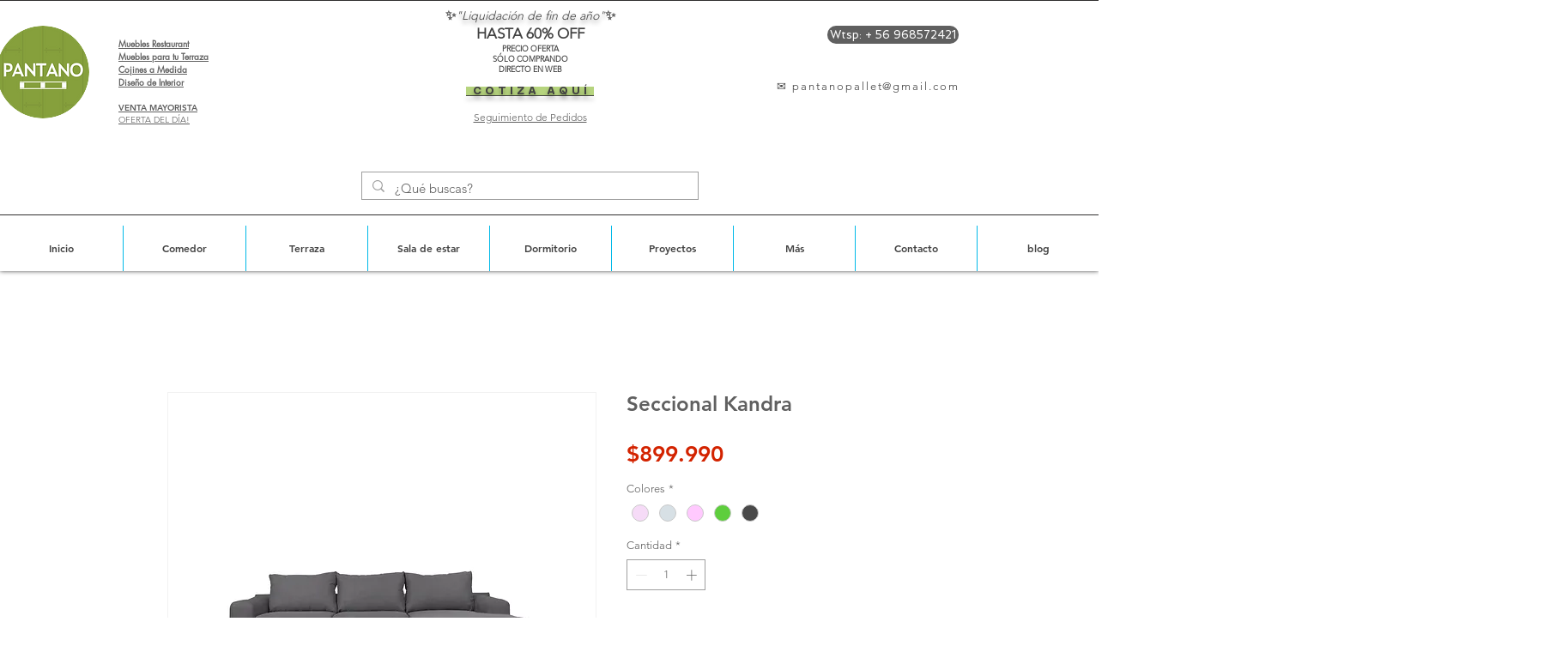

--- FILE ---
content_type: application/javascript
request_url: https://static.parastorage.com/services/form-app/1.2292.0/client-viewer/6927.chunk.min.js
body_size: 5318
content:
"use strict";(("undefined"!=typeof self?self:this).webpackJsonp__wix_form_app=("undefined"!=typeof self?self:this).webpackJsonp__wix_form_app||[]).push([[6927],{45212:(e,t,o)=>{o.r(t),o.d(t,{classes:()=>n,cssStates:()=>a,keyframes:()=>i,layers:()=>r,namespace:()=>s,st:()=>c,stVars:()=>l,style:()=>p,vars:()=>d});var s="o__0g_psF",n={root:"snPOmz1",dropdownContent:"s__1lNCm4"},i={},r={},l={},d={},a=o.stc.bind(null,s),p=o.sts.bind(null,s),c=p},47528:(e,t,o)=>{o.r(t),o.d(t,{classes:()=>n,cssStates:()=>a,keyframes:()=>i,layers:()=>r,namespace:()=>s,st:()=>c,stVars:()=>l,style:()=>p,vars:()=>d});var s="okMl_66",n={root:"sTrihOj",optionsContainer:"sAfN4Lu",dropdownOption:"sb9Ohxo",noResultsText:"sUsB8n1"},i={},r={},l={},d={},a=o.stc.bind(null,s),p=o.sts.bind(null,s),c=p},3769:(e,t,o)=>{o.r(t),o.d(t,{classes:()=>n,cssStates:()=>a,keyframes:()=>i,layers:()=>r,namespace:()=>s,st:()=>c,stVars:()=>l,style:()=>p,vars:()=>d});var s="ovwE_Lf",n={root:"s__5mh_bM",highlight:"sUMXqCr",title:"sEjx_3o"},i={},r={},l={hoverBackgroundColor:"lightgrey",selectedBackgroundColor:"grey",selectedHoverBackgroundColor:"dimgrey",disabledBackgroundColor:"white"},d={"wix-forms-formInputValueColor":"--wix-forms-formInputValueColor","wix-forms-formInputValueFont":"--wix-forms-formInputValueFont","wix-color-5":"--CoreDropdownOption250868057-wix-color-5"},a=o.stc.bind(null,s),p=o.sts.bind(null,s),c=p},46573:(e,t,o)=>{o.r(t),o.d(t,{classes:()=>n,cssStates:()=>a,keyframes:()=>i,layers:()=>r,namespace:()=>s,st:()=>c,stVars:()=>l,style:()=>p,vars:()=>d});var s="oR7vMgQ",n={root:"sf3R6_6",popoverAnimation:"sxizWel","popoverAnimation-enter":"sgIojMo","popoverAnimation-enter-active":"s_RtAA6","popoverAnimation-exit":"sEGm8l6","popoverAnimation-exit-active":"ssL_KmC",popoverContent:"sEgQzT9",arrow:"sfMbNdm",popover:"sZ6zKDg",withArrow:"sdWy1N_",popoverElement:"sX6MxPQ"},i={},r={},l={contentBackgroundColor:"white",contentBorderWidth:"1px",contentBorderStyle:"solid",contentBorderColor:"black",contentBorderRadius:"initial",contentPadding:"initial",contentArrowSize:"5px"},d={},a=o.stc.bind(null,s),p=o.sts.bind(null,s),c=p},31688:(e,t,o)=>{o.d(t,{M:()=>r});var s=o(27762),n=o.n(s),i=o(4862);const r="function"==typeof n().useId?n().useId:()=>(0,s.useRef)((0,i.D)()).current},43790:(e,t,o)=>{o.d(t,{d:()=>P,J:()=>Z});var s=o(20011),n=o(47169),i=o(27762),r=o(45212),l=o(36896),d=o(92248),a=o(26347),p=o(41430),c=o(52012),h=o(46573),u=o(95685),m=o.n(u),v=o(77210),f=o.n(v);class C extends i.PureComponent{constructor(e){super(e),(0,n.Z)(this,"_boundEvents",void 0),(0,n.Z)(this,"_isInsideClick",e=>{const{rootRef:t,excludeClass:o}=this.props;let s=e.target;for(;s;){if(t.current===s)return!0;if(s.classList){if("string"==typeof o&&s.classList.contains(o))return!0;if("object"==typeof o&&s.classList.toString().split(" ").some(e=>o.includes(e)))return!0}s=s.parentElement}}),(0,n.Z)(this,"_onClickOutside",e=>{const{onClickOutside:t}=this.props;"function"!=typeof t||this._isInsideClick(e)||t(e)}),this._boundEvents=[]}_registerEvents(){const{options:e}=this.props;["mouseup","touchend"].forEach(t=>{document.addEventListener(t,this._onClickOutside,e),this._boundEvents.push(t)})}_unregisterEvents(){const{options:e}=this.props;for(;this._boundEvents.length>0;){const t=this._boundEvents.pop();document.removeEventListener(t,this._onClickOutside,e)}}componentDidMount(){this.props.onClickOutside&&this._registerEvents()}componentDidUpdate(e){this.props.onClickOutside!==e.onClickOutside&&(this.props.onClickOutside?this._registerEvents():this._unregisterEvents())}componentWillUnmount(){this._unregisterEvents()}render(){return this.props.children}}const y=i.createContext({excludeClickOutsideClasses:[]}),w=e=>{let{moveBy:t,placement:o=""}=e;return o.includes("right")||o.includes("left")?[t?t.y:0,t?t.x:0]:[t?t.x:0,t?t.y:0]},O=e=>{let{width:t,minWidth:o,dynamicWidth:s,referenceWidth:n}=e;return{minWidth:s?`${n}px`:(i=o,"string"==typeof i?i:`${i}px`),width:t||"auto"};var i};var b=o(45652);function x(e){return"HTML"===e.nodeName?e:e.parentNode||e.host}function k(e){if(!e)return document.body;switch(e.nodeName){case"HTML":case"BODY":return e.ownerDocument.body;case"#document":return e.body}const{overflow:t,overflowX:o,overflowY:s}=function(e){return 1!==e.nodeType?[]:e.ownerDocument.defaultView.getComputedStyle(e,null)}(e);return/(auto|scroll|overlay)/.test(t+s+o)?e:k(x(e))}var E=o(46814),g=o.n(E);function _(e,t){if(!e)return null;if("string"==typeof e)switch(e){case"window":case"viewport":return document.body;case"scrollParent":return k(t);default:return}return"function"==typeof e?function(e,t){if(!t)return;const o=N(e,t);if(o)return o;return}(e,t):g()(e)?e:void 0}function N(e,t){if(t)return e(t)?t:N(e,x(t))}const T=e=>{const t=e=>{let{children:t}=e;return"string"==typeof t?i.createElement("div",{},t):t};return t.displayName=e,t};let I;const D=!1;const M=(e,t)=>e&&e.classList.remove(...t.split(" ")),S=e=>{let{timeout:t}=e;if("object"==typeof t){const{enter:e,exit:o}=t;return void 0!==e&&void 0!==o&&(e>0||o>0)}return!!t};class R extends i.Component{constructor(e){super(e),(0,n.Z)(this,"targetRef",null),(0,n.Z)(this,"portalNode",null),(0,n.Z)(this,"portalClasses",void 0),(0,n.Z)(this,"appendToNode",null),(0,n.Z)(this,"clickOutsideRef",null),(0,n.Z)(this,"popoverContentRef",void 0),(0,n.Z)(this,"clickOutsideClass",void 0),(0,n.Z)(this,"contentHook",void 0),(0,n.Z)(this,"popperScheduleUpdate",null),(0,n.Z)(this,"_hideTimeout",null),(0,n.Z)(this,"_showTimeout",null),(0,n.Z)(this,"_handleClickOutside",e=>{const{onClickOutside:t,shown:o,disableClickOutsideWhenClosed:s}=this.props;!t||s&&!o||t(e)}),(0,n.Z)(this,"_onKeyDown",e=>{const{onEscPress:t}=this.props;t&&"Escape"===e.key&&t(e)}),(0,n.Z)(this,"_onDocumentKeyUp",e=>{const{onTabOut:t}=this.props;"undefined"!=typeof document&&this.popoverContentRef.current&&!this.popoverContentRef.current.contains(document.activeElement)&&t(e)}),this.state={isMounted:!1,shown:e.shown||!1},this.clickOutsideRef=i.createRef(),this.popoverContentRef=i.createRef(),this.clickOutsideClass=f()("clickOutside"),this.contentHook=`popover-content-${e["data-hook"]||""}-${I}`}focus(){this.popoverContentRef.current&&this.popoverContentRef.current.focus()}getPopperContentStructure(e){const{shown:t}=this.state,{moveBy:o,appendTo:s,placement:n,showArrow:r,moveArrowTo:d,flip:a,fixed:p,customArrow:c,role:u,id:v,zIndex:f,minWidth:C,maxWidth:b,width:x,dynamicWidth:k,excludeClass:E=this.clickOutsideClass,contentClassName:g,onEscPress:_,tabIndex:N,eventsEnabled:T=!0,"aria-label":I,"aria-labelledby":M,"aria-describedby":R}=this.props,A=(e=>{let{width:t,moveBy:o,appendTo:s,shouldAnimate:n,flip:i,fixed:r,placement:l,isTestEnv:d,minWidth:a,dynamicWidth:p}=e;const c=!r,h=[{name:"offset",options:{offset:w({moveBy:o,placement:l})}},{name:"computeStyles",enabled:!d,options:{gpuAcceleration:!n}},{name:"flip",enabled:void 0!==i?i:!o},{name:"preventOverflow",enabled:c,options:{boundariesElement:s||void 0}},{name:"hide",enabled:c}];return(p||a||t)&&h.push({name:"setPopperWidth",enabled:!0,order:840,fn:e=>{const{width:o}=e.offsets.reference;return e.styles={...e.styles,...O({width:t,referenceWidth:o,minWidth:a,dynamicWidth:p})},e}}),h})({minWidth:C,width:x,dynamicWidth:k,moveBy:o,appendTo:s,shouldAnimate:S(this.props),flip:a,placement:n,fixed:p,isTestEnv:D}),H=i.createElement(l.ZP,{modifiers:A,placement:n,eventsEnabled:T},o=>{let{ref:s,style:l,placement:a,arrowProps:p,scheduleUpdate:C,disableEventListeners:w}=o;return this.popperScheduleUpdate=T?C:void 0,i.createElement(y.Consumer,null,o=>{let{excludeClickOutsideClasses:C}=o;return i.createElement("div",{ref:s,"data-hook":"popover-content","data-content-element":this.contentHook,style:{...l,zIndex:f,maxWidth:b},"data-placement":a||n,className:m()(h.classes.popover,this.clickOutsideClass,g,{[h.classes.withArrow]:r,[h.classes.popoverContent]:!r},...C)},r&&this.renderArrow(p,d,a||n,c),i.createElement("div",{key:"popover-content",id:v,role:u,tabIndex:N,ref:this.popoverContentRef,className:r?h.classes.popoverContent:"",onKeyDown:t&&_?this._onKeyDown:void 0,"aria-label":I,"aria-labelledby":M,"aria-describedby":R},i.createElement(y.Provider,{value:{excludeClickOutsideClasses:[E,...C]}},e.Content)))})});return this.wrapWithAnimations(H)}applyStylesToPortaledNode(){const{shown:e}=this.state;S(this.props)||e?((e,t)=>{e&&e.classList.add(...t.split(" "))})(this.portalNode,this.portalClasses):M(this.portalNode,this.portalClasses)}wrapWithAnimations(e){const{timeout:t}=this.props,{shown:o}=this.state;return S(this.props)?i.createElement(p.Z,{in:o,timeout:t,unmountOnExit:!0,classNames:{enter:h.classes["popoverAnimation-enter"],enterActive:h.classes["popoverAnimation-enter-active"],exit:h.classes["popoverAnimation-exit"],exitActive:h.classes["popoverAnimation-exit-active"]},onExited:()=>M(this.portalNode,this.portalClasses)},e):e}renderPopperContent(e){const t=this.getPopperContentStructure(e);return this.portalNode?i.createElement(c.Z,{node:this.portalNode},t):t}renderArrow(e,t,o,n){const r={ref:e.ref,key:"popover-arrow","data-hook":"popover-arrow",style:{...e.style,...(l=t,d=o,l?d.startsWith("top")||d.startsWith("bottom")?{left:`${l}px`}:d.startsWith("left")||d.startsWith("right")?{top:`${l}px`}:{}:{})}};var l,d;return n?n(o,r):i.createElement("div",(0,s.Z)({},r,{className:h.classes.arrow}))}componentDidMount(){const{shown:e,onTabOut:t}=this.props;this.initAppendToNode(),t&&e&&this._setBlurByKeyboardListener(),this.setState({isMounted:!0})}_setBlurByKeyboardListener(){"undefined"!=typeof document&&document.addEventListener("keyup",this._onDocumentKeyUp,!0)}_removeBlurListener(){"undefined"!=typeof document&&document.removeEventListener("keyup",this._onDocumentKeyUp,!0)}initAppendToNode(){const{appendTo:e}=this.props;this.appendToNode=_(e,this.targetRef),this.appendToNode&&(this.portalNode=document.createElement("div"),this.portalNode.setAttribute("data-hook","popover-portal"),Object.assign(this.portalNode.style,{position:"static",top:0,left:0,width:0,height:0}),this.appendToNode.appendChild(this.portalNode))}hidePopover(){const{isMounted:e}=this.state,{hideDelay:t,onTabOut:o}=this.props;e&&!this._hideTimeout&&(this._showTimeout&&(clearTimeout(this._showTimeout),this._showTimeout=null),o&&this._removeBlurListener(),t?this._hideTimeout=setTimeout(()=>{this.setState({shown:!1})},t):this.setState({shown:!1}))}showPopover(){const{isMounted:e}=this.state,{showDelay:t,onTabOut:o}=this.props;e&&!this._showTimeout&&(this._hideTimeout&&(clearTimeout(this._hideTimeout),this._hideTimeout=null),o&&this._setBlurByKeyboardListener(),t?this._showTimeout=setTimeout(()=>{this.setState({shown:!0})},t):this.setState({shown:!0}))}componentWillUnmount(){this.portalNode&&this.appendToNode.children.length&&this.appendToNode.removeChild(this.portalNode),this.portalNode=null,this._hideTimeout&&(clearTimeout(this._hideTimeout),this._hideTimeout=null),this._showTimeout&&(clearTimeout(this._showTimeout),this._showTimeout=null)}updatePosition(){this.popperScheduleUpdate&&this.popperScheduleUpdate()}componentDidUpdate(e){const{shown:t}=this.props;this.portalNode&&(this.portalClasses=(0,h.st)(h.classes.root,this.props.className),this.applyStylesToPortaledNode()),e.shown!==t?t?this.showPopover():this.hidePopover():this.updatePosition()}render(){const{onMouseEnter:e,onMouseLeave:t,onKeyDown:o,onClick:n,children:r,style:l,id:p,excludeClass:c,fluid:u}=this.props,{isMounted:m,shown:v}=this.state,f=((e,t)=>i.Children.toArray(e).reduce((e,t)=>i.isValidElement(t)&&t.type&&t.type.displayName?(e[t.type.displayName.split(".").pop()]=t,e):e,t||{}))(r,{Element:null,Content:null}),y=S(this.props),w=m&&(y||v);return i.createElement(d.ZP,null,i.createElement(C,{rootRef:this.clickOutsideRef,onClickOutside:v?this._handleClickOutside:void 0,excludeClass:[this.clickOutsideClass,c]},i.createElement("div",(0,s.Z)({ref:this.clickOutsideRef,style:l,"data-content-hook":this.contentHook,className:(0,h.st)(h.classes.root,{fluid:u},this.props.className),onMouseEnter:e,onMouseLeave:t,id:p},(0,b._)(this.props)),i.createElement(a.Z,{innerRef:e=>this.targetRef=e},e=>{let{ref:t}=e;return i.createElement("div",{ref:t,className:h.classes.popoverElement,"data-hook":"popover-element",onClick:n,onKeyDown:o},f.Element)}),w&&this.renderPopperContent(f))))}}(0,n.Z)(R,"displayName","CorePopover"),(0,n.Z)(R,"defaultProps",{flip:!0,fixed:!1,zIndex:1e3}),(0,n.Z)(R,"Element",T("Popover.Element")),(0,n.Z)(R,"Content",T("Popover.Content"));var A=o(4447);const H="hover";class Z extends i.PureComponent{constructor(e){super(e),(0,n.Z)(this,"dropdownContentRef",null),(0,n.Z)(this,"state",{isOpen:!1,selectedIds:[]}),this.close=this.close.bind(this),this.handleClickOutside=this.handleClickOutside.bind(this),this.onPopoverClick=this.onPopoverClick.bind(this),this.onKeyDown=this.onKeyDown.bind(this),this.onOptionHover=this.onOptionHover.bind(this),this.onOptionClick=this.onOptionClick.bind(this),this._onContentMouseDown=this._onContentMouseDown.bind(this)}componentDidMount(){this.initializeSelectedOptions()}componentDidUpdate(e){Z.areSelectedIdsEqual(this.props.initialSelectedIds,e.initialSelectedIds)||this.initializeSelectedOptions()}initializeSelectedOptions(){const{initialSelectedIds:e,options:t,onInitialSelectedOptionsSet:o}=this.props,s=(e||[]).map(e=>t.find(t=>e===t.id)).filter(e=>e&&!e.isDisabled&&e.isSelectable),n=s.map(e=>e&&e.id);this.setState({selectedIds:n}),o&&o(s)}handleClickOutside(){this.close()}_onExpandedChange(){this.props.onExpandedChange&&this.props.onExpandedChange(this.state.isOpen)}open(){this.setState({isOpen:!0},()=>this._onExpandedChange())}onPopoverClick(){this.state.isOpen?this.close():this.open()}close(){this.state.isOpen&&this.setState({isOpen:!1},this._onExpandedChange)}getSelectedOption(){return this.dropdownContentRef?this.dropdownContentRef.getSelectedOption():null}onKeyboardSelect(){const e=this.getSelectedOption();this.onOptionClick(e)}isClosingKey(e){const{dropdownA11yFixes:t}=this.props;return"Tab"===e||"Escape"===e||!t&&"Enter"===e}onKeyDown(e){const t=e.key,{dropdownA11yFixes:o}=this.props;if(this.state.isOpen){const s=()=>{this.onKeyboardSelect(),!this.props.multi&&this.close(),null!==this.getSelectedOption()&&e.preventDefault()};switch(t){case"Tab":case"Enter":s(),o&&e.preventDefault();break;case"Escape":this.close()}}else{if(this.isClosingKey(t))return;if(o)if("Enter"===t||" "===t||"ArrowDown"===t||"ArrowUp"===t)e.preventDefault();else{if(!/^.$/u.test(e.key))return;this.open()}if("Unidentified"===t)return;this.open()}this.dropdownContentRef&&this.dropdownContentRef.onKeyDown(t,e)}_onContentMouseDown(e){const{onContentMouseDown:t}=this.props;t&&t(e)}onOptionHover(e){this.props.onOptionHover&&this.props.onOptionHover(e)}onOptionClick(e){const{onSelect:t,onDeselect:o,multi:s,allowReselect:n}=this.props,{selectedIds:i}=this.state,r={isOpen:!!s,selectedIds:i};let l=t;if(s)e&&(i.includes(e.id)?(r.selectedIds=i.filter(t=>t!==e.id),l=o):r.selectedIds=[...i,e.id]);else if(e)if(i.includes(e.id)){if(this.close(),!n)return}else r.selectedIds=[e.id];else r.selectedIds=[];this.setState(r,()=>l(e))}render(){const{openTrigger:e,placement:t,options:o,children:n,showArrow:l,fixedFooter:d,fixedHeader:a,disabled:p,readOnly:c,timeout:h,forceContentElementVisibility:u,style:m,id:v,flip:f,fixed:C,moveBy:y,role:w,contentId:O,optionsContainerZIndex:x,dynamicWidth:k,appendTo:E,className:g,contentClassName:_,focusOnOption:N,contentRole:T,eventsEnabled:I,noResultsText:D}=this.props,{isOpen:M,selectedIds:S}=this.state,Z=Boolean(o&&o.length||a||d),P=u||M&&!p&&!c&&Z;return i.createElement(R,(0,s.Z)({className:(0,r.st)(r.classes.root,{"content-visible":P},g),contentClassName:_,placement:t,shown:P,showArrow:l,timeout:h,onClickOutside:this.handleClickOutside,onClick:p||c||"click"!==e?void 0:()=>this.onPopoverClick(),onMouseEnter:p||c||e!==H?void 0:()=>this.open(),onKeyDown:p||c?void 0:this.onKeyDown,onMouseLeave:p||c||e!==H?void 0:this.close,style:m,id:v,flip:f,fixed:C,moveBy:y,role:w,zIndex:x,dynamicWidth:k,appendTo:E,eventsEnabled:I},(0,b._)(this.props)),i.createElement(R.Element,null,n),i.createElement(R.Content,null,i.createElement(A.W,{className:r.classes.dropdownContent,role:T,"data-hook":"dropdown-content",ref:e=>this.dropdownContentRef=e,options:o,fixedFooter:d,fixedHeader:a,selectedIds:S,onOptionClick:this.onOptionClick,onOptionHover:this.onOptionHover,onMouseDown:this._onContentMouseDown,optionsContainerId:O,focusOnOption:N,noResultsText:D})))}}(0,n.Z)(Z,"displayName","CoreDropdown"),(0,n.Z)(Z,"areSelectedIdsEqual",(e,t)=>void 0===e&&void 0===t||null===e&&null===t||Array.isArray(e)&&Array.isArray(t)&&e.length===t.length&&e.every((e,o)=>e===t[o]));const P=Z},4447:(e,t,o)=>{o.d(t,{W:()=>p});var s=o(47169),n=o(27762),i=o(47528),r=o(20011),l=o(3769);const d=e=>{const{id:t,option:o,isSelected:s,isHovered:i,role:d,onClickHandler:a,onMouseEnterHandler:p,onMouseLeaveHandler:c,dataHook:h}=e,u=o.isDisabled,m=o.isSelectable,v=!u&&i,f=!u&&s,C=m?{role:d,"aria-selected":f,"aria-disabled":u}:{};return n.createElement("div",(0,r.Z)({id:t,tabIndex:-1,className:(0,l.st)(l.classes.root,{disabled:u,selectable:m,hovered:v,selected:f},e.className),"data-hook":h},C,{onClick:a,title:o.value,onMouseEnter:p,onMouseLeave:c}),o.render(o.value))};d.displayName="CoreDropdownOption";var a=o(61737);class p extends n.PureComponent{constructor(e){super(e),(0,s.Z)(this,"optionsContainerRef",null),(0,s.Z)(this,"mouseCoords",{screenX:-1,screenY:-1}),(0,s.Z)(this,"state",{hoveredIndex:-1}),this.onMouseMove=this.onMouseMove.bind(this),this.onMouseDown=this.onMouseDown.bind(this),this.onOptionHover=this.onOptionHover.bind(this)}componentDidMount(){const{options:e,selectedIds:t,focusOnOption:o}=this.props;if(t.length){const o=e.findIndex(e=>e.id===t[0]);if(o>-1){const e=this.optionsContainerRef.childNodes[o],t=this.optionsContainerRef.getBoundingClientRect();return e.getBoundingClientRect().bottom>t.bottom&&(this.optionsContainerRef.scrollTop=Math.min(e.offsetTop+e.clientHeight/2-this.optionsContainerRef.offsetHeight/2,this.optionsContainerRef.scrollHeight)),void this.setHoveredIndex(o)}}o&&this.hoverItemById(o)}componentDidUpdate(e){const{focusOnOption:t}=this.props;t!==e.focusOnOption&&this.hoverItemById(t)}setHoveredIndex(e){this.setState({hoveredIndex:e},this.onOptionHover)}onOptionHover(){this.props.onOptionHover&&this.props.onOptionHover(this.getSelectedOption())}isValidOptionForSelection(e){return e.isSelectable&&!e.isDisabled}hoverNextItem(e){const{options:t}=this.props;if(!t.find(this.isValidOptionForSelection))return;let{hoveredIndex:o}=this.state;for(;o+=e,o===t.length?o=0:o<0&&(o=t.length-1),!this.isValidOptionForSelection(t[o]););this.hoverItemAtIndex(o)}hoverItemById(e){const{options:t}=this.props,o=t.findIndex(t=>t.id===e);-1!==o&&this.hoverItemAtIndex(o)}hoverItemAtIndex(e){const{options:t}=this.props;if(t.find(this.isValidOptionForSelection)){if(this.optionsContainerRef){const t=this.optionsContainerRef.childNodes[e],o=t.offsetHeight,s=t.offsetTop-1,{scrollTop:n,clientHeight:i}=this.optionsContainerRef;n<=s&&n+i>s+o||(this.optionsContainerRef.scrollTop<s?this.optionsContainerRef.scrollTop=o+s-i:this.optionsContainerRef.scrollTop=s)}this.setHoveredIndex(e)}}getOptionDOMid(e){const t=this.props.optionsContainerId;return t?`${t}_option-${e.id}`:null}getSelectedOption(){const{options:e}=this.props,{hoveredIndex:t}=this.state;return t>=0&&t<e.length?{...e[t],_DOMid:this.getOptionDOMid(e[t])}:null}onKeyDown(e,t){switch(e){case"ArrowUp":return t.preventDefault(),this.hoverNextItem(-1);case"ArrowDown":return t.preventDefault(),this.hoverNextItem(1);case"ArrowLeft":case"ArrowRight":return}}onMouseMove(e){this.mouseCoords.screenX=e.screenX,this.mouseCoords.screenY=e.screenY}onMouseDown(e){const{onMouseDown:t}=this.props;t&&t(e)}onMouseEnter(e,t){this.mouseCoords.screenX===e.screenX&&this.mouseCoords.screenY===e.screenY||this.setHoveredIndex(t)}render(){const{fixedHeader:e,fixedFooter:t,options:o,selectedIds:s,onOptionClick:r,optionsContainerId:l,className:p,role:c="menu",noResultsText:h}=this.props,{hoveredIndex:u}=this.state;return n.createElement("div",{className:(0,i.st)(i.classes.root,p),"data-hook":this.props["data-hook"],onMouseMove:this.onMouseMove,onMouseDown:this.onMouseDown},e,n.createElement("div",{role:c,className:i.classes.optionsContainer,id:l,ref:e=>this.optionsContainerRef=e},!(null!=o&&o.length)&&!!h&&n.createElement(a.x,{role:"alert",priority:"secondary",className:i.classes.noResultsText},h),(o||[]).map((e,t)=>n.createElement(d,{className:i.classes.dropdownOption,dataHook:"option",key:e.id,id:this.getOptionDOMid(e),option:e,isHovered:u===t,isSelected:(s||[]).includes(e.id),role:"listbox"===c?"option":"menuitem",onClickHandler:this.isValidOptionForSelection(e)?()=>r(e):void 0,onMouseEnterHandler:this.isValidOptionForSelection(e)?e=>this.onMouseEnter(e,t):void 0,onMouseLeaveHandler:()=>{this.setHoveredIndex(-1)}}))),t)}}(0,s.Z)(p,"displayName","CoreDropdownContent")},80528:(e,t,o)=>{o.d(t,{B:()=>u});var s=o(27762),n=o(3769),i=o(77210),r=o.n(i),l=o(24742),d=o.n(l);const a=function(e){return void 0===e&&(e=null),{id:e&&(e.id||0===e.id)?e.id:r()("Option"),isDisabled:!1,isSelectable:!0,value:null,render:e=>s.createElement("div",{className:n.classes.title,role:"presentation"},e),...e}},p=e=>e%2==0,c=e=>e%2==1,h=(e,t)=>{const o=(e=>new RegExp(`(${e.replace(/ /g,"|")})`,"gi"))(t.trim().replace(/[-/\\^$*+?.()|[\]{}]/g,"\\$&"));const i=e.value.split(o),r=""===i[0]?p:c,l=d()(i).map((e,t)=>r(t)?s.createElement("mark",{className:n.classes.highlight,key:t},e):s.createElement("span",{className:n.classes.nonHighlight,key:t},e));return a({id:e.id,isDisabled:e.isDisabled,isSelectable:e.isSelectable,value:e.value,render:()=>e.render(l)})},u={create:a,createHighlighted:(e,t)=>e.value&&t?h(e,t):e}},45652:(e,t,o)=>{o.d(t,{_:()=>n});const s="data-",n=e=>{const t={};for(const o in e)e.hasOwnProperty(o)&&o.length>5&&o.startsWith(s)&&(t[o]=e[o]);return t}}}]);
//# sourceMappingURL=6927.chunk.min.js.map